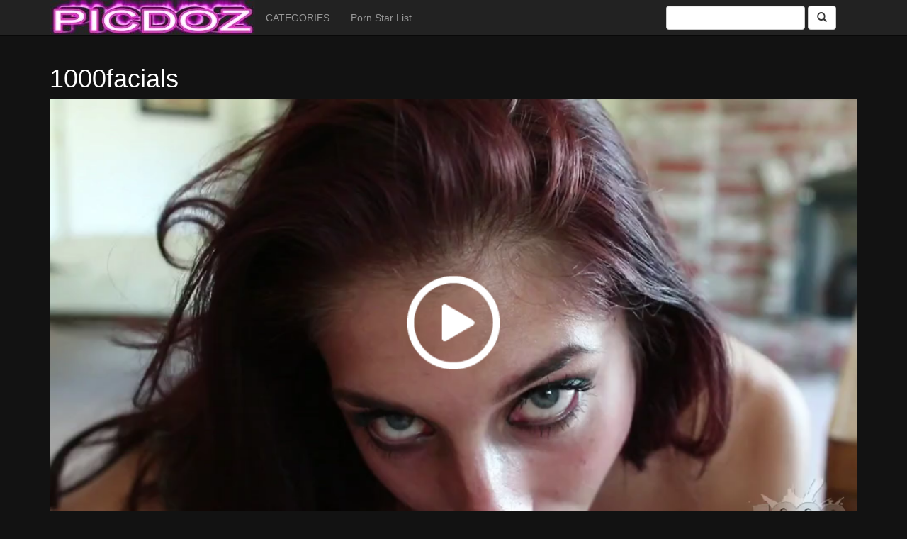

--- FILE ---
content_type: text/html; charset=UTF-8
request_url: https://picdoz.com/?p=2089
body_size: 37705
content:
<!DOCTYPE html>
<!--[if IE 7]>
<html class="ie ie7" lang="en-US">
<![endif]-->
<!--[if IE 8]>
<html class="ie ie8" lang="en-US">
<![endif]-->
<!--[if !(IE 7) | !(IE 8)  ]><!-->
<html lang="en-US">
<!--<![endif]-->
<head>
<meta charset="UTF-8" />
<meta name="viewport" content="width=device-width" />
<title>1000facials | &#8230;&#8230;&#8230;&#8230;&#8230;&#8230;&#8230;&#8230;&#8230;. PICDOZ   &#8230;&#8230;&#8230;&#8230;&#8230;&#8230;..</title>
<link rel="profile" href="https://gmpg.org/xfn/11" />
<link rel="pingback" href="https://picdoz.com/xmlrpc.php" />
<!--[if lt IE 9]>
<script src="https://picdoz.com/wp-content/themes/TubeAceEarlyAM/js/html5.js" type="text/javascript"></script>
<![endif]-->
<meta name='robots' content='max-image-preview:large' />
<link rel='dns-prefetch' href='//netdna.bootstrapcdn.com' />
<link rel="alternate" title="oEmbed (JSON)" type="application/json+oembed" href="https://picdoz.com/index.php?rest_route=%2Foembed%2F1.0%2Fembed&#038;url=https%3A%2F%2Fpicdoz.com%2F%3Fp%3D2089" />
<link rel="alternate" title="oEmbed (XML)" type="text/xml+oembed" href="https://picdoz.com/index.php?rest_route=%2Foembed%2F1.0%2Fembed&#038;url=https%3A%2F%2Fpicdoz.com%2F%3Fp%3D2089&#038;format=xml" />
<style id='wp-img-auto-sizes-contain-inline-css' type='text/css'>
img:is([sizes=auto i],[sizes^="auto," i]){contain-intrinsic-size:3000px 1500px}
/*# sourceURL=wp-img-auto-sizes-contain-inline-css */
</style>
<style id='wp-emoji-styles-inline-css' type='text/css'>

	img.wp-smiley, img.emoji {
		display: inline !important;
		border: none !important;
		box-shadow: none !important;
		height: 1em !important;
		width: 1em !important;
		margin: 0 0.07em !important;
		vertical-align: -0.1em !important;
		background: none !important;
		padding: 0 !important;
	}
/*# sourceURL=wp-emoji-styles-inline-css */
</style>
<style id='wp-block-library-inline-css' type='text/css'>
:root{--wp-block-synced-color:#7a00df;--wp-block-synced-color--rgb:122,0,223;--wp-bound-block-color:var(--wp-block-synced-color);--wp-editor-canvas-background:#ddd;--wp-admin-theme-color:#007cba;--wp-admin-theme-color--rgb:0,124,186;--wp-admin-theme-color-darker-10:#006ba1;--wp-admin-theme-color-darker-10--rgb:0,107,160.5;--wp-admin-theme-color-darker-20:#005a87;--wp-admin-theme-color-darker-20--rgb:0,90,135;--wp-admin-border-width-focus:2px}@media (min-resolution:192dpi){:root{--wp-admin-border-width-focus:1.5px}}.wp-element-button{cursor:pointer}:root .has-very-light-gray-background-color{background-color:#eee}:root .has-very-dark-gray-background-color{background-color:#313131}:root .has-very-light-gray-color{color:#eee}:root .has-very-dark-gray-color{color:#313131}:root .has-vivid-green-cyan-to-vivid-cyan-blue-gradient-background{background:linear-gradient(135deg,#00d084,#0693e3)}:root .has-purple-crush-gradient-background{background:linear-gradient(135deg,#34e2e4,#4721fb 50%,#ab1dfe)}:root .has-hazy-dawn-gradient-background{background:linear-gradient(135deg,#faaca8,#dad0ec)}:root .has-subdued-olive-gradient-background{background:linear-gradient(135deg,#fafae1,#67a671)}:root .has-atomic-cream-gradient-background{background:linear-gradient(135deg,#fdd79a,#004a59)}:root .has-nightshade-gradient-background{background:linear-gradient(135deg,#330968,#31cdcf)}:root .has-midnight-gradient-background{background:linear-gradient(135deg,#020381,#2874fc)}:root{--wp--preset--font-size--normal:16px;--wp--preset--font-size--huge:42px}.has-regular-font-size{font-size:1em}.has-larger-font-size{font-size:2.625em}.has-normal-font-size{font-size:var(--wp--preset--font-size--normal)}.has-huge-font-size{font-size:var(--wp--preset--font-size--huge)}.has-text-align-center{text-align:center}.has-text-align-left{text-align:left}.has-text-align-right{text-align:right}.has-fit-text{white-space:nowrap!important}#end-resizable-editor-section{display:none}.aligncenter{clear:both}.items-justified-left{justify-content:flex-start}.items-justified-center{justify-content:center}.items-justified-right{justify-content:flex-end}.items-justified-space-between{justify-content:space-between}.screen-reader-text{border:0;clip-path:inset(50%);height:1px;margin:-1px;overflow:hidden;padding:0;position:absolute;width:1px;word-wrap:normal!important}.screen-reader-text:focus{background-color:#ddd;clip-path:none;color:#444;display:block;font-size:1em;height:auto;left:5px;line-height:normal;padding:15px 23px 14px;text-decoration:none;top:5px;width:auto;z-index:100000}html :where(.has-border-color){border-style:solid}html :where([style*=border-top-color]){border-top-style:solid}html :where([style*=border-right-color]){border-right-style:solid}html :where([style*=border-bottom-color]){border-bottom-style:solid}html :where([style*=border-left-color]){border-left-style:solid}html :where([style*=border-width]){border-style:solid}html :where([style*=border-top-width]){border-top-style:solid}html :where([style*=border-right-width]){border-right-style:solid}html :where([style*=border-bottom-width]){border-bottom-style:solid}html :where([style*=border-left-width]){border-left-style:solid}html :where(img[class*=wp-image-]){height:auto;max-width:100%}:where(figure){margin:0 0 1em}html :where(.is-position-sticky){--wp-admin--admin-bar--position-offset:var(--wp-admin--admin-bar--height,0px)}@media screen and (max-width:600px){html :where(.is-position-sticky){--wp-admin--admin-bar--position-offset:0px}}

/*# sourceURL=wp-block-library-inline-css */
</style><style id='global-styles-inline-css' type='text/css'>
:root{--wp--preset--aspect-ratio--square: 1;--wp--preset--aspect-ratio--4-3: 4/3;--wp--preset--aspect-ratio--3-4: 3/4;--wp--preset--aspect-ratio--3-2: 3/2;--wp--preset--aspect-ratio--2-3: 2/3;--wp--preset--aspect-ratio--16-9: 16/9;--wp--preset--aspect-ratio--9-16: 9/16;--wp--preset--color--black: #000000;--wp--preset--color--cyan-bluish-gray: #abb8c3;--wp--preset--color--white: #ffffff;--wp--preset--color--pale-pink: #f78da7;--wp--preset--color--vivid-red: #cf2e2e;--wp--preset--color--luminous-vivid-orange: #ff6900;--wp--preset--color--luminous-vivid-amber: #fcb900;--wp--preset--color--light-green-cyan: #7bdcb5;--wp--preset--color--vivid-green-cyan: #00d084;--wp--preset--color--pale-cyan-blue: #8ed1fc;--wp--preset--color--vivid-cyan-blue: #0693e3;--wp--preset--color--vivid-purple: #9b51e0;--wp--preset--gradient--vivid-cyan-blue-to-vivid-purple: linear-gradient(135deg,rgb(6,147,227) 0%,rgb(155,81,224) 100%);--wp--preset--gradient--light-green-cyan-to-vivid-green-cyan: linear-gradient(135deg,rgb(122,220,180) 0%,rgb(0,208,130) 100%);--wp--preset--gradient--luminous-vivid-amber-to-luminous-vivid-orange: linear-gradient(135deg,rgb(252,185,0) 0%,rgb(255,105,0) 100%);--wp--preset--gradient--luminous-vivid-orange-to-vivid-red: linear-gradient(135deg,rgb(255,105,0) 0%,rgb(207,46,46) 100%);--wp--preset--gradient--very-light-gray-to-cyan-bluish-gray: linear-gradient(135deg,rgb(238,238,238) 0%,rgb(169,184,195) 100%);--wp--preset--gradient--cool-to-warm-spectrum: linear-gradient(135deg,rgb(74,234,220) 0%,rgb(151,120,209) 20%,rgb(207,42,186) 40%,rgb(238,44,130) 60%,rgb(251,105,98) 80%,rgb(254,248,76) 100%);--wp--preset--gradient--blush-light-purple: linear-gradient(135deg,rgb(255,206,236) 0%,rgb(152,150,240) 100%);--wp--preset--gradient--blush-bordeaux: linear-gradient(135deg,rgb(254,205,165) 0%,rgb(254,45,45) 50%,rgb(107,0,62) 100%);--wp--preset--gradient--luminous-dusk: linear-gradient(135deg,rgb(255,203,112) 0%,rgb(199,81,192) 50%,rgb(65,88,208) 100%);--wp--preset--gradient--pale-ocean: linear-gradient(135deg,rgb(255,245,203) 0%,rgb(182,227,212) 50%,rgb(51,167,181) 100%);--wp--preset--gradient--electric-grass: linear-gradient(135deg,rgb(202,248,128) 0%,rgb(113,206,126) 100%);--wp--preset--gradient--midnight: linear-gradient(135deg,rgb(2,3,129) 0%,rgb(40,116,252) 100%);--wp--preset--font-size--small: 13px;--wp--preset--font-size--medium: 20px;--wp--preset--font-size--large: 36px;--wp--preset--font-size--x-large: 42px;--wp--preset--spacing--20: 0.44rem;--wp--preset--spacing--30: 0.67rem;--wp--preset--spacing--40: 1rem;--wp--preset--spacing--50: 1.5rem;--wp--preset--spacing--60: 2.25rem;--wp--preset--spacing--70: 3.38rem;--wp--preset--spacing--80: 5.06rem;--wp--preset--shadow--natural: 6px 6px 9px rgba(0, 0, 0, 0.2);--wp--preset--shadow--deep: 12px 12px 50px rgba(0, 0, 0, 0.4);--wp--preset--shadow--sharp: 6px 6px 0px rgba(0, 0, 0, 0.2);--wp--preset--shadow--outlined: 6px 6px 0px -3px rgb(255, 255, 255), 6px 6px rgb(0, 0, 0);--wp--preset--shadow--crisp: 6px 6px 0px rgb(0, 0, 0);}:where(.is-layout-flex){gap: 0.5em;}:where(.is-layout-grid){gap: 0.5em;}body .is-layout-flex{display: flex;}.is-layout-flex{flex-wrap: wrap;align-items: center;}.is-layout-flex > :is(*, div){margin: 0;}body .is-layout-grid{display: grid;}.is-layout-grid > :is(*, div){margin: 0;}:where(.wp-block-columns.is-layout-flex){gap: 2em;}:where(.wp-block-columns.is-layout-grid){gap: 2em;}:where(.wp-block-post-template.is-layout-flex){gap: 1.25em;}:where(.wp-block-post-template.is-layout-grid){gap: 1.25em;}.has-black-color{color: var(--wp--preset--color--black) !important;}.has-cyan-bluish-gray-color{color: var(--wp--preset--color--cyan-bluish-gray) !important;}.has-white-color{color: var(--wp--preset--color--white) !important;}.has-pale-pink-color{color: var(--wp--preset--color--pale-pink) !important;}.has-vivid-red-color{color: var(--wp--preset--color--vivid-red) !important;}.has-luminous-vivid-orange-color{color: var(--wp--preset--color--luminous-vivid-orange) !important;}.has-luminous-vivid-amber-color{color: var(--wp--preset--color--luminous-vivid-amber) !important;}.has-light-green-cyan-color{color: var(--wp--preset--color--light-green-cyan) !important;}.has-vivid-green-cyan-color{color: var(--wp--preset--color--vivid-green-cyan) !important;}.has-pale-cyan-blue-color{color: var(--wp--preset--color--pale-cyan-blue) !important;}.has-vivid-cyan-blue-color{color: var(--wp--preset--color--vivid-cyan-blue) !important;}.has-vivid-purple-color{color: var(--wp--preset--color--vivid-purple) !important;}.has-black-background-color{background-color: var(--wp--preset--color--black) !important;}.has-cyan-bluish-gray-background-color{background-color: var(--wp--preset--color--cyan-bluish-gray) !important;}.has-white-background-color{background-color: var(--wp--preset--color--white) !important;}.has-pale-pink-background-color{background-color: var(--wp--preset--color--pale-pink) !important;}.has-vivid-red-background-color{background-color: var(--wp--preset--color--vivid-red) !important;}.has-luminous-vivid-orange-background-color{background-color: var(--wp--preset--color--luminous-vivid-orange) !important;}.has-luminous-vivid-amber-background-color{background-color: var(--wp--preset--color--luminous-vivid-amber) !important;}.has-light-green-cyan-background-color{background-color: var(--wp--preset--color--light-green-cyan) !important;}.has-vivid-green-cyan-background-color{background-color: var(--wp--preset--color--vivid-green-cyan) !important;}.has-pale-cyan-blue-background-color{background-color: var(--wp--preset--color--pale-cyan-blue) !important;}.has-vivid-cyan-blue-background-color{background-color: var(--wp--preset--color--vivid-cyan-blue) !important;}.has-vivid-purple-background-color{background-color: var(--wp--preset--color--vivid-purple) !important;}.has-black-border-color{border-color: var(--wp--preset--color--black) !important;}.has-cyan-bluish-gray-border-color{border-color: var(--wp--preset--color--cyan-bluish-gray) !important;}.has-white-border-color{border-color: var(--wp--preset--color--white) !important;}.has-pale-pink-border-color{border-color: var(--wp--preset--color--pale-pink) !important;}.has-vivid-red-border-color{border-color: var(--wp--preset--color--vivid-red) !important;}.has-luminous-vivid-orange-border-color{border-color: var(--wp--preset--color--luminous-vivid-orange) !important;}.has-luminous-vivid-amber-border-color{border-color: var(--wp--preset--color--luminous-vivid-amber) !important;}.has-light-green-cyan-border-color{border-color: var(--wp--preset--color--light-green-cyan) !important;}.has-vivid-green-cyan-border-color{border-color: var(--wp--preset--color--vivid-green-cyan) !important;}.has-pale-cyan-blue-border-color{border-color: var(--wp--preset--color--pale-cyan-blue) !important;}.has-vivid-cyan-blue-border-color{border-color: var(--wp--preset--color--vivid-cyan-blue) !important;}.has-vivid-purple-border-color{border-color: var(--wp--preset--color--vivid-purple) !important;}.has-vivid-cyan-blue-to-vivid-purple-gradient-background{background: var(--wp--preset--gradient--vivid-cyan-blue-to-vivid-purple) !important;}.has-light-green-cyan-to-vivid-green-cyan-gradient-background{background: var(--wp--preset--gradient--light-green-cyan-to-vivid-green-cyan) !important;}.has-luminous-vivid-amber-to-luminous-vivid-orange-gradient-background{background: var(--wp--preset--gradient--luminous-vivid-amber-to-luminous-vivid-orange) !important;}.has-luminous-vivid-orange-to-vivid-red-gradient-background{background: var(--wp--preset--gradient--luminous-vivid-orange-to-vivid-red) !important;}.has-very-light-gray-to-cyan-bluish-gray-gradient-background{background: var(--wp--preset--gradient--very-light-gray-to-cyan-bluish-gray) !important;}.has-cool-to-warm-spectrum-gradient-background{background: var(--wp--preset--gradient--cool-to-warm-spectrum) !important;}.has-blush-light-purple-gradient-background{background: var(--wp--preset--gradient--blush-light-purple) !important;}.has-blush-bordeaux-gradient-background{background: var(--wp--preset--gradient--blush-bordeaux) !important;}.has-luminous-dusk-gradient-background{background: var(--wp--preset--gradient--luminous-dusk) !important;}.has-pale-ocean-gradient-background{background: var(--wp--preset--gradient--pale-ocean) !important;}.has-electric-grass-gradient-background{background: var(--wp--preset--gradient--electric-grass) !important;}.has-midnight-gradient-background{background: var(--wp--preset--gradient--midnight) !important;}.has-small-font-size{font-size: var(--wp--preset--font-size--small) !important;}.has-medium-font-size{font-size: var(--wp--preset--font-size--medium) !important;}.has-large-font-size{font-size: var(--wp--preset--font-size--large) !important;}.has-x-large-font-size{font-size: var(--wp--preset--font-size--x-large) !important;}
/*# sourceURL=global-styles-inline-css */
</style>

<style id='classic-theme-styles-inline-css' type='text/css'>
/*! This file is auto-generated */
.wp-block-button__link{color:#fff;background-color:#32373c;border-radius:9999px;box-shadow:none;text-decoration:none;padding:calc(.667em + 2px) calc(1.333em + 2px);font-size:1.125em}.wp-block-file__button{background:#32373c;color:#fff;text-decoration:none}
/*# sourceURL=/wp-includes/css/classic-themes.min.css */
</style>
<link rel='stylesheet' id='wp-pagenavi-css' href='https://picdoz.com/wp-content/plugins/wp-pagenavi/pagenavi-css.css?ver=2.70' type='text/css' media='all' />
<link rel='stylesheet' id='twitter-bootstrap-css' href='https://netdna.bootstrapcdn.com/bootstrap/3.0.2/css/bootstrap.min.css?ver=3.0.2' type='text/css' media='all' />
<link rel='stylesheet' id='tubeace-style-css' href='https://picdoz.com/wp-content/themes/TubeAceEarlyAM/style.css?ver=6.9' type='text/css' media='all' />
<script type="text/javascript" src="https://picdoz.com/wp-includes/js/jquery/jquery.min.js?ver=3.7.1" id="jquery-core-js"></script>
<script type="text/javascript" src="https://picdoz.com/wp-includes/js/jquery/jquery-migrate.min.js?ver=3.4.1" id="jquery-migrate-js"></script>
<script type="text/javascript" src="https://picdoz.com/wp-content/themes/TubeAceEarlyAM/js/thumbs.js?ver=6.9" id="thumbs-script-js"></script>
<link rel="https://api.w.org/" href="https://picdoz.com/index.php?rest_route=/" /><link rel="alternate" title="JSON" type="application/json" href="https://picdoz.com/index.php?rest_route=/wp/v2/posts/2089" /><link rel="EditURI" type="application/rsd+xml" title="RSD" href="https://picdoz.com/xmlrpc.php?rsd" />
<meta name="generator" content="WordPress 6.9" />
<link rel="canonical" href="https://picdoz.com/?p=2089" />
<link rel='shortlink' href='https://picdoz.com/?p=2089' />
<script type="text/javascript">//<![CDATA[
  function external_links_in_new_windows_loop() {
    if (!document.links) {
      document.links = document.getElementsByTagName('a');
    }
    var change_link = false;
    var force = 'https://picdoz.com/';
    var ignore = '';

    for (var t=0; t<document.links.length; t++) {
      var all_links = document.links[t];
      change_link = false;
      
      if(document.links[t].hasAttribute('onClick') == false) {
        // forced if the address starts with http (or also https), but does not link to the current domain
        if(all_links.href.search(/^http/) != -1 && all_links.href.search('picdoz.com') == -1 && all_links.href.search(/^#/) == -1) {
          // console.log('Changed ' + all_links.href);
          change_link = true;
        }
          
        if(force != '' && all_links.href.search(force) != -1) {
          // forced
          // console.log('force ' + all_links.href);
          change_link = true;
        }
        
        if(ignore != '' && all_links.href.search(ignore) != -1) {
          // console.log('ignore ' + all_links.href);
          // ignored
          change_link = false;
        }

        if(change_link == true) {
          // console.log('Changed ' + all_links.href);
          document.links[t].setAttribute('onClick', 'javascript:window.open(\'' + all_links.href.replace(/'/g, '') + '\', \'_blank\', \'noopener\'); return false;');
          document.links[t].removeAttribute('target');
        }
      }
    }
  }
  
  // Load
  function external_links_in_new_windows_load(func)
  {  
    var oldonload = window.onload;
    if (typeof window.onload != 'function'){
      window.onload = func;
    } else {
      window.onload = function(){
        oldonload();
        func();
      }
    }
  }

  external_links_in_new_windows_load(external_links_in_new_windows_loop);
  //]]></script>

	<style type="text/css">
			.site-title,
		.site-description {
			position: absolute !important;
			clip: rect(1px 1px 1px 1px); /* IE7 */
			clip: rect(1px, 1px, 1px, 1px);
		}
		</style>
	</head>


  <body>

    <div class="navbar navbar-inverse navbar-static-top" role="navigation">
      <div class="container">
        <div class="navbar-header">
          <button type="button" class="navbar-toggle" data-toggle="collapse" data-target=".navbar-collapse">
            <span class="sr-only">Toggle navigation</span>
            <span class="icon-bar"></span>
            <span class="icon-bar"></span>
            <span class="icon-bar"></span>
          </button>

                      <a href="https://picdoz.com/"><img src="https://picdoz.com/wp-content/uploads/2019/02/picdoz1aa.jpg" class="header-image" width="290" height="50" alt="" /></a>
                   

          <header>
            <h1 class="site-title"><a href="https://picdoz.com/" title="&#8230;&#8230;&#8230;&#8230;&#8230;&#8230;&#8230;&#8230;&#8230;. PICDOZ   &#8230;&#8230;&#8230;&#8230;&#8230;&#8230;.." rel="home">&#8230;&#8230;&#8230;&#8230;&#8230;&#8230;&#8230;&#8230;&#8230;. PICDOZ   &#8230;&#8230;&#8230;&#8230;&#8230;&#8230;..</a></h1>
            <h2 class="site-description"></h2>
          </header>


        </div>

        <div class="collapse navbar-collapse">

        <div class="menu-tube-container"><ul id="nav" class="nav navbar-nav"><li id="menu-item-2280" class="menu-item menu-item-type-post_type menu-item-object-page menu-item-2280"><a href="https://picdoz.com/?page_id=11">CATEGORIES</a></li>
<li id="menu-item-2278" class="menu-item menu-item-type-post_type menu-item-object-page menu-item-2278"><a href="https://picdoz.com/?page_id=183">Porn Star List</a></li>
</ul></div>            
            <form class="navbar-form navbar-right" action="https://picdoz.com">
              <div class="form-group">
                <input type="text" class="form-control" name="s">
              </div>

              <button type="submit" class="btn btn-default btn-md">
                <span class="glyphicon glyphicon-search"></span>
              </button>

            </form>
        </div><!--/.nav-collapse -->
      </div>
    </div>

    <div class="container">
      <div id="header-sidebar" class="secondary">
        <div id="header-sidebar1">
                </div>
      </div>
    </div>     

    <div class="container">
      <div class="row">
        <div class="col-md-12">


        
                    <div class="video-header">

            <h1 class="video-title">1000facials</h1>
            
                  <script src="https://picdoz.com/wp-content/plugins/tubeace/libs/flowplayer/flowplayer.min.js"></script>
    <link rel="stylesheet" type="text/css" href="https://picdoz.com/wp-content/plugins/tubeace/libs/flowplayer/skin/minimalist.css" />
    <div class="flowplayer" id="player" data-swf="https://picdoz.com/wp-content/plugins/tubeace/libs/flowplayer/flowplayer.swf">
      <video preload="auto" src="https://hot.blazinghosted.com/5/56/5634AD3G5C/9/0/6/3/c23609/9cac1ac764/23609_01/01/23609_01_120sec_00.mp4"></video>
    </div>            
          </div><!-- .video-header -->

                    
          <ul class="nav nav-tabs" id="myTab">
            <li class="active"><a href="#info">Video Info</a></li>
            <li><a href="#comments">Comments</a></li>
          </ul>

          <div id='content' class="tab-content">
            <div class="video-data row-fluid tab-pane active" id="info">

              <div class="col-md-8">
                <a class="sponsor_link" href="https://www.blazinglink.com/1000facials/go.php?pr=12&su=1&si=30&pa=index&ar=&ad=177057">Click Here for Full Video Access!</a>                <p>Stare into Misha&#8217;s sexy eyes as blows and gets a facial</p>
                Tags: <a href="https://picdoz.com/?tag=blowjob" rel="tag">Blowjob</a>, <a href="https://picdoz.com/?tag=brunette" rel="tag">Brunette</a>, <a href="https://picdoz.com/?tag=facial" rel="tag">Facial</a>, <a href="https://picdoz.com/?tag=pov" rel="tag">POV</a><br />                Category: <a href="https://picdoz.com/?cat=2" rel="category">HARDCORE</a><br />
                Uploaded By: google        
              </div>

              <div class="col-md-4 pull-right">
                                <time datetime="2020-11-09">Published on November 9, 2020</time>
                                                
              </div>
              
            </div>

            
            <div class="video-data row-fluid tab-pane" id="comments">
              
<!-- You can start editing here. -->


			<!-- If comments are closed. -->
		<p class="nocomments">Comments are closed.</p>

	
            </div>

          </div>

          <script>
            jQuery('#myTab a').click(function (e) {
              e.preventDefault()
              jQuery(this).tab('show')
            })          
          </script>


                  


        <h3>Related Videos</h3><!--start row--><div class="row">
<!-- start preview-->
<div class="col-xs-12 col-sm-4 col-md-3 col-lg-2 video-preview-col">

    <div class="video-preview">

                  <div class="duration">10:00</div> 
        
        <a href="https://picdoz.com/?p=8741" title="Girlfriend"><img class="img-responsive" src="https://picdoz.com/wp-content/uploads/tubeace-thumbs/41//8741_1.jpg"  id="latest-8741" alt="Girlfriend"></a>
    </div>
   

    <div class="video-preview-title">
        <a href="https://picdoz.com/?p=8741" rel="bookmark" title="Girlfriend">Girlfriend</a>
    </div>    

    <div class="video-meta-data">
        <div class="pull-left">
            <span class="author">By google</span>
             
        </div>
        <div class="pull-right">
                                   
        </div>
    </div>
    <div class="clearfix"></div>
</div>
<!-- end preview-->
<!-- start preview-->
<div class="col-xs-12 col-sm-4 col-md-3 col-lg-2 video-preview-col">

    <div class="video-preview">

                  <div class="duration">10:00</div> 
        
        <a href="https://picdoz.com/?p=8773" title="Girlfriend"><img class="img-responsive" src="https://picdoz.com/wp-content/uploads/tubeace-thumbs/73//8773_1.jpg"  id="latest-8773" alt="Girlfriend"></a>
    </div>
   

    <div class="video-preview-title">
        <a href="https://picdoz.com/?p=8773" rel="bookmark" title="Girlfriend">Girlfriend</a>
    </div>    

    <div class="video-meta-data">
        <div class="pull-left">
            <span class="author">By google</span>
             
        </div>
        <div class="pull-right">
                                   
        </div>
    </div>
    <div class="clearfix"></div>
</div>
<!-- end preview-->
<!-- start preview-->
<div class="col-xs-12 col-sm-4 col-md-3 col-lg-2 video-preview-col">

    <div class="video-preview">

                  <div class="duration">10:00</div> 
        
        <a href="https://picdoz.com/?p=8805" title="Girlfriend"><img class="img-responsive" src="https://picdoz.com/wp-content/uploads/tubeace-thumbs/05//8805_1.jpg"  id="latest-8805" alt="Girlfriend"></a>
    </div>
   

    <div class="video-preview-title">
        <a href="https://picdoz.com/?p=8805" rel="bookmark" title="Girlfriend">Girlfriend</a>
    </div>    

    <div class="video-meta-data">
        <div class="pull-left">
            <span class="author">By google</span>
             
        </div>
        <div class="pull-right">
                                   
        </div>
    </div>
    <div class="clearfix"></div>
</div>
<!-- end preview-->
<!-- start preview-->
<div class="col-xs-12 col-sm-4 col-md-3 col-lg-2 video-preview-col">

    <div class="video-preview">

                  <div class="duration">10:00</div> 
        
        <a href="https://picdoz.com/?p=8743" title="Girlfriend"><img class="img-responsive" src="https://picdoz.com/wp-content/uploads/tubeace-thumbs/43//8743_1.jpg"  id="latest-8743" alt="Girlfriend"></a>
    </div>
   

    <div class="video-preview-title">
        <a href="https://picdoz.com/?p=8743" rel="bookmark" title="Girlfriend">Girlfriend</a>
    </div>    

    <div class="video-meta-data">
        <div class="pull-left">
            <span class="author">By google</span>
             
        </div>
        <div class="pull-right">
                                   
        </div>
    </div>
    <div class="clearfix"></div>
</div>
<!-- end preview-->
<!-- start preview-->
<div class="col-xs-12 col-sm-4 col-md-3 col-lg-2 video-preview-col">

    <div class="video-preview">

                  <div class="duration">10:00</div> 
        
        <a href="https://picdoz.com/?p=8775" title="Girlfriend"><img class="img-responsive" src="https://picdoz.com/wp-content/uploads/tubeace-thumbs/75//8775_1.jpg"  id="latest-8775" alt="Girlfriend"></a>
    </div>
   

    <div class="video-preview-title">
        <a href="https://picdoz.com/?p=8775" rel="bookmark" title="Girlfriend">Girlfriend</a>
    </div>    

    <div class="video-meta-data">
        <div class="pull-left">
            <span class="author">By google</span>
             
        </div>
        <div class="pull-right">
                                   
        </div>
    </div>
    <div class="clearfix"></div>
</div>
<!-- end preview-->
<!-- start preview-->
<div class="col-xs-12 col-sm-4 col-md-3 col-lg-2 video-preview-col">

    <div class="video-preview">

                  <div class="duration">10:00</div> 
        
        <a href="https://picdoz.com/?p=8807" title="Girlfriend"><img class="img-responsive" src="https://picdoz.com/wp-content/uploads/tubeace-thumbs/07//8807_1.jpg"  id="latest-8807" alt="Girlfriend"></a>
    </div>
   

    <div class="video-preview-title">
        <a href="https://picdoz.com/?p=8807" rel="bookmark" title="Girlfriend">Girlfriend</a>
    </div>    

    <div class="video-meta-data">
        <div class="pull-left">
            <span class="author">By google</span>
             
        </div>
        <div class="pull-right">
                                   
        </div>
    </div>
    <div class="clearfix"></div>
</div>
<!-- end preview--></div><!--/ row--><!--start row--><div class="row">
<!-- start preview-->
<div class="col-xs-12 col-sm-4 col-md-3 col-lg-2 video-preview-col">

    <div class="video-preview">

                  <div class="duration">10:00</div> 
        
        <a href="https://picdoz.com/?p=8745" title="Girlfriend"><img class="img-responsive" src="https://picdoz.com/wp-content/uploads/tubeace-thumbs/45//8745_1.jpg"  id="latest-8745" alt="Girlfriend"></a>
    </div>
   

    <div class="video-preview-title">
        <a href="https://picdoz.com/?p=8745" rel="bookmark" title="Girlfriend">Girlfriend</a>
    </div>    

    <div class="video-meta-data">
        <div class="pull-left">
            <span class="author">By google</span>
             
        </div>
        <div class="pull-right">
                                   
        </div>
    </div>
    <div class="clearfix"></div>
</div>
<!-- end preview-->
<!-- start preview-->
<div class="col-xs-12 col-sm-4 col-md-3 col-lg-2 video-preview-col">

    <div class="video-preview">

                  <div class="duration">10:00</div> 
        
        <a href="https://picdoz.com/?p=8777" title="Girlfriend"><img class="img-responsive" src="https://picdoz.com/wp-content/uploads/tubeace-thumbs/77//8777_1.jpg"  id="latest-8777" alt="Girlfriend"></a>
    </div>
   

    <div class="video-preview-title">
        <a href="https://picdoz.com/?p=8777" rel="bookmark" title="Girlfriend">Girlfriend</a>
    </div>    

    <div class="video-meta-data">
        <div class="pull-left">
            <span class="author">By google</span>
             
        </div>
        <div class="pull-right">
                                   
        </div>
    </div>
    <div class="clearfix"></div>
</div>
<!-- end preview-->
<!-- start preview-->
<div class="col-xs-12 col-sm-4 col-md-3 col-lg-2 video-preview-col">

    <div class="video-preview">

                  <div class="duration">10:00</div> 
        
        <a href="https://picdoz.com/?p=8809" title="Girlfriend"><img class="img-responsive" src="https://picdoz.com/wp-content/uploads/tubeace-thumbs/09//8809_1.jpg"  id="latest-8809" alt="Girlfriend"></a>
    </div>
   

    <div class="video-preview-title">
        <a href="https://picdoz.com/?p=8809" rel="bookmark" title="Girlfriend">Girlfriend</a>
    </div>    

    <div class="video-meta-data">
        <div class="pull-left">
            <span class="author">By google</span>
             
        </div>
        <div class="pull-right">
                                   
        </div>
    </div>
    <div class="clearfix"></div>
</div>
<!-- end preview-->
<!-- start preview-->
<div class="col-xs-12 col-sm-4 col-md-3 col-lg-2 video-preview-col">

    <div class="video-preview">

                  <div class="duration">10:00</div> 
        
        <a href="https://picdoz.com/?p=8747" title="Girlfriend"><img class="img-responsive" src="https://picdoz.com/wp-content/uploads/tubeace-thumbs/47//8747_1.jpg"  id="latest-8747" alt="Girlfriend"></a>
    </div>
   

    <div class="video-preview-title">
        <a href="https://picdoz.com/?p=8747" rel="bookmark" title="Girlfriend">Girlfriend</a>
    </div>    

    <div class="video-meta-data">
        <div class="pull-left">
            <span class="author">By google</span>
             
        </div>
        <div class="pull-right">
                                   
        </div>
    </div>
    <div class="clearfix"></div>
</div>
<!-- end preview-->
<!-- start preview-->
<div class="col-xs-12 col-sm-4 col-md-3 col-lg-2 video-preview-col">

    <div class="video-preview">

                  <div class="duration">10:00</div> 
        
        <a href="https://picdoz.com/?p=8779" title="Girlfriend"><img class="img-responsive" src="https://picdoz.com/wp-content/uploads/tubeace-thumbs/79//8779_1.jpg"  id="latest-8779" alt="Girlfriend"></a>
    </div>
   

    <div class="video-preview-title">
        <a href="https://picdoz.com/?p=8779" rel="bookmark" title="Girlfriend">Girlfriend</a>
    </div>    

    <div class="video-meta-data">
        <div class="pull-left">
            <span class="author">By google</span>
             
        </div>
        <div class="pull-right">
                                   
        </div>
    </div>
    <div class="clearfix"></div>
</div>
<!-- end preview-->
<!-- start preview-->
<div class="col-xs-12 col-sm-4 col-md-3 col-lg-2 video-preview-col">

    <div class="video-preview">

                  <div class="duration">10:00</div> 
        
        <a href="https://picdoz.com/?p=8811" title="Girlfriend"><img class="img-responsive" src="https://picdoz.com/wp-content/uploads/tubeace-thumbs/11//8811_1.jpg"  id="latest-8811" alt="Girlfriend"></a>
    </div>
   

    <div class="video-preview-title">
        <a href="https://picdoz.com/?p=8811" rel="bookmark" title="Girlfriend">Girlfriend</a>
    </div>    

    <div class="video-meta-data">
        <div class="pull-left">
            <span class="author">By google</span>
             
        </div>
        <div class="pull-right">
                                   
        </div>
    </div>
    <div class="clearfix"></div>
</div>
<!-- end preview--></div><!--/ row-->
        </div><!-- .col-md-12 -->
        
      </div><!-- .row -->  
          </div><!-- .container -->
    
<div class="container">

	<div id="footer-sidebar" class="secondary">
		<div id="footer-sidebar1">
				</div>
	</div>

  <script id="wp-emoji-settings" type="application/json">
{"baseUrl":"https://s.w.org/images/core/emoji/17.0.2/72x72/","ext":".png","svgUrl":"https://s.w.org/images/core/emoji/17.0.2/svg/","svgExt":".svg","source":{"concatemoji":"https://picdoz.com/wp-includes/js/wp-emoji-release.min.js?ver=6.9"}}
</script>
<script type="module">
/* <![CDATA[ */
/*! This file is auto-generated */
const a=JSON.parse(document.getElementById("wp-emoji-settings").textContent),o=(window._wpemojiSettings=a,"wpEmojiSettingsSupports"),s=["flag","emoji"];function i(e){try{var t={supportTests:e,timestamp:(new Date).valueOf()};sessionStorage.setItem(o,JSON.stringify(t))}catch(e){}}function c(e,t,n){e.clearRect(0,0,e.canvas.width,e.canvas.height),e.fillText(t,0,0);t=new Uint32Array(e.getImageData(0,0,e.canvas.width,e.canvas.height).data);e.clearRect(0,0,e.canvas.width,e.canvas.height),e.fillText(n,0,0);const a=new Uint32Array(e.getImageData(0,0,e.canvas.width,e.canvas.height).data);return t.every((e,t)=>e===a[t])}function p(e,t){e.clearRect(0,0,e.canvas.width,e.canvas.height),e.fillText(t,0,0);var n=e.getImageData(16,16,1,1);for(let e=0;e<n.data.length;e++)if(0!==n.data[e])return!1;return!0}function u(e,t,n,a){switch(t){case"flag":return n(e,"\ud83c\udff3\ufe0f\u200d\u26a7\ufe0f","\ud83c\udff3\ufe0f\u200b\u26a7\ufe0f")?!1:!n(e,"\ud83c\udde8\ud83c\uddf6","\ud83c\udde8\u200b\ud83c\uddf6")&&!n(e,"\ud83c\udff4\udb40\udc67\udb40\udc62\udb40\udc65\udb40\udc6e\udb40\udc67\udb40\udc7f","\ud83c\udff4\u200b\udb40\udc67\u200b\udb40\udc62\u200b\udb40\udc65\u200b\udb40\udc6e\u200b\udb40\udc67\u200b\udb40\udc7f");case"emoji":return!a(e,"\ud83e\u1fac8")}return!1}function f(e,t,n,a){let r;const o=(r="undefined"!=typeof WorkerGlobalScope&&self instanceof WorkerGlobalScope?new OffscreenCanvas(300,150):document.createElement("canvas")).getContext("2d",{willReadFrequently:!0}),s=(o.textBaseline="top",o.font="600 32px Arial",{});return e.forEach(e=>{s[e]=t(o,e,n,a)}),s}function r(e){var t=document.createElement("script");t.src=e,t.defer=!0,document.head.appendChild(t)}a.supports={everything:!0,everythingExceptFlag:!0},new Promise(t=>{let n=function(){try{var e=JSON.parse(sessionStorage.getItem(o));if("object"==typeof e&&"number"==typeof e.timestamp&&(new Date).valueOf()<e.timestamp+604800&&"object"==typeof e.supportTests)return e.supportTests}catch(e){}return null}();if(!n){if("undefined"!=typeof Worker&&"undefined"!=typeof OffscreenCanvas&&"undefined"!=typeof URL&&URL.createObjectURL&&"undefined"!=typeof Blob)try{var e="postMessage("+f.toString()+"("+[JSON.stringify(s),u.toString(),c.toString(),p.toString()].join(",")+"));",a=new Blob([e],{type:"text/javascript"});const r=new Worker(URL.createObjectURL(a),{name:"wpTestEmojiSupports"});return void(r.onmessage=e=>{i(n=e.data),r.terminate(),t(n)})}catch(e){}i(n=f(s,u,c,p))}t(n)}).then(e=>{for(const n in e)a.supports[n]=e[n],a.supports.everything=a.supports.everything&&a.supports[n],"flag"!==n&&(a.supports.everythingExceptFlag=a.supports.everythingExceptFlag&&a.supports[n]);var t;a.supports.everythingExceptFlag=a.supports.everythingExceptFlag&&!a.supports.flag,a.supports.everything||((t=a.source||{}).concatemoji?r(t.concatemoji):t.wpemoji&&t.twemoji&&(r(t.twemoji),r(t.wpemoji)))});
//# sourceURL=https://picdoz.com/wp-includes/js/wp-emoji-loader.min.js
/* ]]> */
</script>
POWER BY XWILD NETWORKS 
</div>

    <script src="https://netdna.bootstrapcdn.com/bootstrap/3.0.2/js/bootstrap.min.js"></script>

</body>
</html>  

--- FILE ---
content_type: text/css
request_url: https://picdoz.com/wp-content/themes/TubeAceEarlyAM/style.css?ver=6.9
body_size: 2617
content:
/*
Theme Name: Tube Ace
Theme URI: httpss://www.tubeace.com/
Author: Tube Ace
Author URI: httpss://www.tubeace.com/
Description: Early AM Theme for Tube Ace Wordpress Plug-in
Version: 1.8.2
License: Commercial
*/

body {background-color:#121212;color:#fff;}
a:link{color:#FFA357;}
a:visited{color:#ccc;}

.widget-area h2,.tag-cloud h2{font-size:16px;line-height: 16px}
.widget-area li{list-style: none;}

/* Large desktops and laptops */
@media (min-width: 1200px) {
  .video-preview-col { min-height: 160px;}
}

/* Landscape tablets and medium desktops */
@media (min-width: 992px) and (max-width: 1199px) {
  .video-preview-col { min-height: 160px;}
}

/* Portrait tablets and small desktops */
@media (min-width: 768px) and (max-width: 991px) {
  .video-preview-col { min-height: 180px;}
}

/* Landscape phones and portrait tablets */
@media (max-width: 767px) {
  .video-preview-col { max-width:320px}
}

/* Portrait phones and smaller */
@media (max-width: 480px) {
  .video-preview-col { max-width:320px}
}

/*
.tag-cloud a{white-space:nowrap;background-color: #666;color:#fff;padding:4px;border-radius:8px;margin-right:4px;line-height: 180%}
*/
.cat-item {font-weight: bold; margin-bottom:2px;padding:4px;border-bottom: 1px solid #ccc}
.cat-item a{color:#666;  margin: 0px; display: block; width: 100%; height: 100%; }


.duration{background-color:#000;color:#fff;font-size:10px;font-weight:bold;top:0;left:0;position: absolute;}
.video-preview-title a{font-size:14px;font-weight: bold;clear:both;}
.video-preview{position:relative;}

.video-meta-data{font-size:11px;}

a.sponsor_link{font-size:20px;font-weight:bold;}

.video-data{width:auto;border:1px solid #333;padding:2px;overflow:hidden;}
.video-data-left{width:50%;float:left;background-color: transparent;}
.video-data-right{width:50%;float:right;text-align:right;}

.nav-tabs > li.active > a{background-color:#eee;border:none;}
.nav-tabs a{background-color:#ccc;border-bottom:1px solid #f1f1f1;color:#000;}

.edit-link{display: block;}
time{display:block;}
#comments{clear:both;}
#respond{clear:both;}


.flex-video {
  position: relative;
  padding-top: 15px;
  padding-bottom: 45.5%;
  height: 0;
  overflow: hidden;
}
 

.flex-video iframe,
.flex-video object,
.flex-video embed {
  position: absolute;
  top: 0;
  left: 0;
  width: 100%;
  height: 100%;

}
@media only screen and (max-device-width: 800px), only screen and (device-width: 1024px) and (device-height: 600px), only screen and (width: 1280px) and (orientation: landscape), only screen and (device-width: 800px), only screen and (max-width: 767px) {
  .flex-video { padding-top: 0; }
}